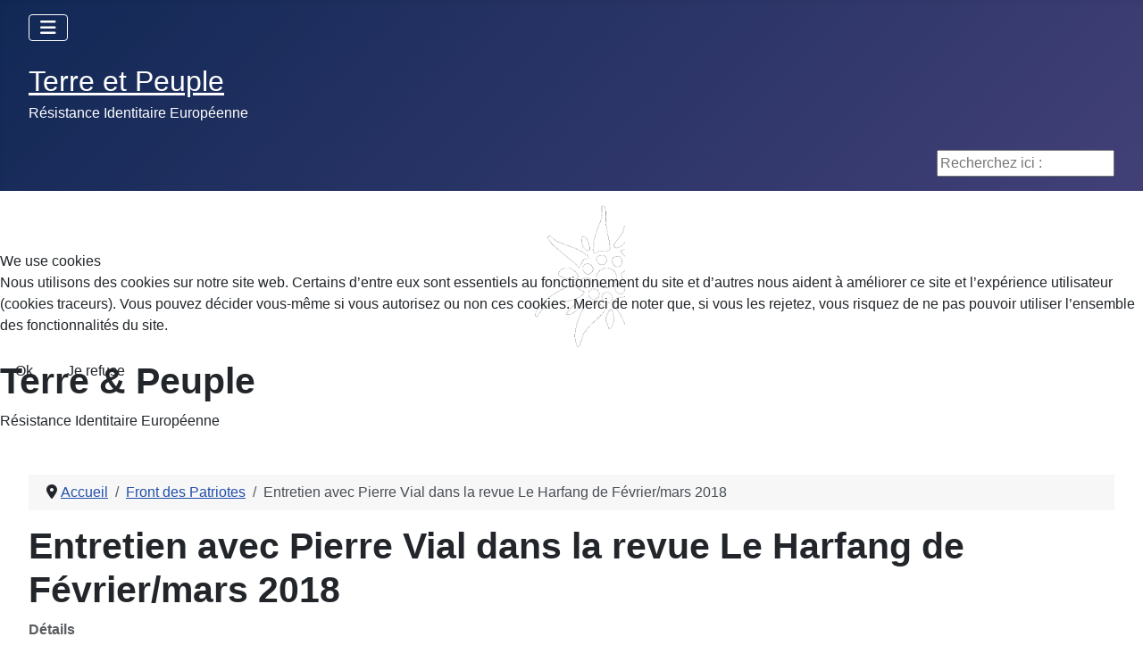

--- FILE ---
content_type: text/html; charset=utf-8
request_url: http://terreetpeuple.com/front-des-patriotes/1777-entretien-avec-pierre-vial-dans-la-revue-le-harfang-de-fevrier-mars-2018.html
body_size: 7572
content:
<!DOCTYPE html>
<html lang="fr-fr" dir="ltr">


<head>
<script type="text/javascript">  (function(){    function blockCookies(disableCookies, disableLocal, disableSession){    if(disableCookies == 1){    if(!document.__defineGetter__){    Object.defineProperty(document, 'cookie',{    get: function(){ return ''; },    set: function(){ return true;}    });    }else{    var oldSetter = document.__lookupSetter__('cookie');    if(oldSetter) {    Object.defineProperty(document, 'cookie', {    get: function(){ return ''; },    set: function(v){    if(v.match(/reDimCookieHint\=/) || v.match(/f97f968eb655512a04eabdc35f083798\=/)) {    oldSetter.call(document, v);    }    return true;    }    });    }    }    var cookies = document.cookie.split(';');    for (var i = 0; i < cookies.length; i++) {    var cookie = cookies[i];    var pos = cookie.indexOf('=');    var name = '';    if(pos > -1){    name = cookie.substr(0, pos);    }else{    name = cookie;    }    if(name.match(/reDimCookieHint/)) {    document.cookie = name + '=; expires=Thu, 01 Jan 1970 00:00:00 GMT';    }    }    }    if(disableLocal == 1){    window.localStorage.clear();    window.localStorage.__proto__ = Object.create(window.Storage.prototype);    window.localStorage.__proto__.setItem = function(){ return undefined; };    }    if(disableSession == 1){    window.sessionStorage.clear();    window.sessionStorage.__proto__ = Object.create(window.Storage.prototype);    window.sessionStorage.__proto__.setItem = function(){ return undefined; };    }    }    blockCookies(1,1,1);    }());    </script>


    <meta charset="utf-8">
	<meta name="author" content="yannoch">
	<meta name="viewport" content="width=device-width, initial-scale=1">
	<meta name="description" content="Terre et Peuple, Association Culturelle identitaire Enracinée. Rejoignez la Résistance Identitaire Européenne.">
	<meta name="generator" content="Joomla! - Open Source Content Management">
	<title>Entretien avec Pierre Vial dans la revue Le Harfang de Février/mars 2018 - Terre et Peuple - Résistance Identitaire Européenne</title>
	<link href="/media/system/images/joomla-favicon.svg" rel="icon" type="image/svg+xml">
	<link href="/media/templates/site/cassiopeia/images/favicon.ico" rel="alternate icon" type="image/vnd.microsoft.icon">
	<link href="/media/system/images/joomla-favicon-pinned.svg" rel="mask-icon" color="#000">
	<link href="http://terreetpeuple.com/component/search/?id=1777&amp;format=opensearch&amp;Itemid=303&amp;catid=570" rel="search" title="Valider Terre et Peuple - Résistance Identitaire Européenne" type="application/opensearchdescription+xml">

    <link href="/media/system/css/joomla-fontawesome.min.css?455101" rel="lazy-stylesheet"><noscript><link href="/media/system/css/joomla-fontawesome.min.css?455101" rel="stylesheet"></noscript>
	<link href="/media/templates/site/cassiopeia/css/template.min.css?455101" rel="stylesheet">
	<link href="/media/templates/site/cassiopeia/css/global/colors_standard.min.css?455101" rel="stylesheet">
	<link href="/media/templates/site/cassiopeia/css/vendor/joomla-custom-elements/joomla-alert.min.css?0.4.1" rel="stylesheet">
	<link href="/plugins/system/cookiehint/css/redimstyle.css?455101" rel="stylesheet">
	<link href="http://terreetpeuple.com/media/com_acym/css/module.min.css?v=1067" rel="stylesheet">
	<style>:root {
		--hue: 214;
		--template-bg-light: #f0f4fb;
		--template-text-dark: #495057;
		--template-text-light: #ffffff;
		--template-link-color: var(--link-color);
		--template-special-color: #001B4C;
		
	}</style>
	<style>#redim-cookiehint-modal {position: fixed; top: 0; bottom: 0; left: 0; right: 0; z-index: 99998; display: flex; justify-content : center; align-items : center;}</style>
	<style>div.mod_search96 input[type="search"]{ width:auto; }</style>

    <script src="/media/vendor/metismenujs/js/metismenujs.min.js?1.4.0" defer></script>
	<script src="/media/mod_menu/js/menu.min.js?455101" type="module"></script>
	<script src="/media/vendor/jquery/js/jquery.min.js?3.7.1"></script>
	<script src="/media/legacy/js/jquery-noconflict.min.js?504da4"></script>
	<script src="/media/templates/site/cassiopeia/js/mod_menu/menu-metismenu.min.js?455101" defer></script>
	<script type="application/json" class="joomla-script-options new">{"joomla.jtext":{"ERROR":"Erreur","MESSAGE":"Message","NOTICE":"Annonce","WARNING":"Alerte","JCLOSE":"Fermer","JOK":"OK","JOPEN":"Ouvrir"},"system.paths":{"root":"","rootFull":"http:\/\/terreetpeuple.com\/","base":"","baseFull":"http:\/\/terreetpeuple.com\/"},"csrf.token":"d40363f6807ca9721f20b22a1c5f2207"}</script>
	<script src="/media/system/js/core.min.js?a3d8f8"></script>
	<script src="/media/templates/site/cassiopeia/js/template.min.js?455101" type="module"></script>
	<script src="/media/vendor/bootstrap/js/collapse.min.js?5.3.8" type="module"></script>
	<script src="/media/system/js/messages.min.js?9a4811" type="module"></script>
	<script src="http://terreetpeuple.com/media/com_acym/js/module.min.js?v=1067"></script>
	<script type="application/ld+json">{"@context":"https://schema.org","@type":"BreadcrumbList","@id":"http://terreetpeuple.com/#/schema/BreadcrumbList/38","itemListElement":[{"@type":"ListItem","position":1,"item":{"@id":"http://terreetpeuple.com/","name":"Accueil"}},{"@type":"ListItem","position":2,"item":{"@id":"http://terreetpeuple.com/front-des-patriotes.html","name":"Front des Patriotes"}},{"@type":"ListItem","position":3,"item":{"name":"Entretien avec Pierre Vial dans la revue Le Harfang de Février/mars 2018"}}]}</script>
	<script type="application/ld+json">{"@context":"https://schema.org","@graph":[{"@type":"Organization","@id":"http://terreetpeuple.com/#/schema/Organization/base","name":"Terre et Peuple - Résistance Identitaire Européenne","url":"http://terreetpeuple.com/"},{"@type":"WebSite","@id":"http://terreetpeuple.com/#/schema/WebSite/base","url":"http://terreetpeuple.com/","name":"Terre et Peuple - Résistance Identitaire Européenne","publisher":{"@id":"http://terreetpeuple.com/#/schema/Organization/base"}},{"@type":"WebPage","@id":"http://terreetpeuple.com/#/schema/WebPage/base","url":"http://terreetpeuple.com/front-des-patriotes/1777-entretien-avec-pierre-vial-dans-la-revue-le-harfang-de-fevrier-mars-2018.html","name":"Entretien avec Pierre Vial dans la revue Le Harfang de Février/mars 2018 - Terre et Peuple - Résistance Identitaire Européenne","description":"Terre et Peuple, Association Culturelle identitaire Enracinée. Rejoignez la Résistance Identitaire Européenne.","isPartOf":{"@id":"http://terreetpeuple.com/#/schema/WebSite/base"},"about":{"@id":"http://terreetpeuple.com/#/schema/Organization/base"},"inLanguage":"fr-FR","breadcrumb":{"@id":"http://terreetpeuple.com/#/schema/BreadcrumbList/38"}},{"@type":"Article","@id":"http://terreetpeuple.com/#/schema/com_content/article/1777","name":"Entretien avec Pierre Vial dans la revue Le Harfang de Février/mars 2018","headline":"Entretien avec Pierre Vial dans la revue Le Harfang de Février/mars 2018","inLanguage":"fr-FR","articleSection":"FRONT DES PATRIOTES","dateCreated":"2018-02-16T07:59:34+00:00","interactionStatistic":{"@type":"InteractionCounter","userInteractionCount":5202},"isPartOf":{"@id":"http://terreetpeuple.com/#/schema/WebPage/base"}}]}</script>
	<script>
        if(typeof acymModule === 'undefined'){
            var acymModule = [];
			acymModule['emailRegex'] = /^[a-z0-9!#$%&\'*+\/=?^_`{|}~-]+(?:\.[a-z0-9!#$%&\'*+\/=?^_`{|}~-]+)*\@([a-z0-9-]+\.)+[a-z0-9]{2,20}$/i;
			acymModule['NAMECAPTION'] = 'Nom';
			acymModule['NAME_MISSING'] = 'Veuillez entrer votre nom';
			acymModule['EMAILCAPTION'] = 'E-mail';
			acymModule['VALID_EMAIL'] = 'Veuillez entrer une adresse e-mail valide';
			acymModule['VALID_EMAIL_CONFIRMATION'] = 'Le champ e-mail et le champ de confirmation doivent être identiques.';
			acymModule['CAPTCHA_MISSING'] = 'Le captcha n’est pas valide, veuillez réessayer';
			acymModule['NO_LIST_SELECTED'] = 'Sélectionnez les listes auxquelles vous souhaitez vous abonner';
			acymModule['NO_LIST_SELECTED_UNSUB'] = 'Sélectionnez les listes desquelles vous souhaitez vous désabonner';
            acymModule['ACCEPT_TERMS'] = 'Veuillez accepter les Termes et conditions / Politique de confidentialité';
        }
		</script>
	<script>window.addEventListener("DOMContentLoaded", (event) => {
acymModule["excludeValuesformAcym60181"] = [];
acymModule["excludeValuesformAcym60181"]["1"] = "Nom";
acymModule["excludeValuesformAcym60181"]["2"] = "E-mail";  });</script>

</head>

<body class="site com_content wrapper-fluid view-article no-layout no-task itemid-303 has-sidebar-left">
    <header class="header container-header full-width position-sticky sticky-top">

        
                    <div class="grid-child container-below-top">
                
<nav class="navbar navbar-expand-lg" aria-label="Menu Principal">
    <button class="navbar-toggler navbar-toggler-right" type="button" data-bs-toggle="collapse" data-bs-target="#navbar1" aria-controls="navbar1" aria-expanded="false" aria-label="Permuter la navigation">
        <span class="icon-menu" aria-hidden="true"></span>
    </button>
    <div class="collapse navbar-collapse" id="navbar1">
        <ul class="mod-menu mod-menu_dropdown-metismenu metismenu mod-list ">
<li class="metismenu-item item-227 level-1 default"><a href="/" >Accueil</a></li><li class="metismenu-item item-1789 level-1"><a href="/adhesion-a-terre-et-peuple.html" >Adhésion à Terre et Peuple</a></li><li class="metismenu-item item-1792 level-1"><a href="/contacter-tp.html" >Contacter TP</a></li><li class="metismenu-item item-1790 level-1"><a href="/le-magazine-la-revue-de-tp.html" >Le Magazine, la revue de TP</a></li><li class="metismenu-item item-1791 level-1"><a href="/publications-pensee-robuste.html" >Publications, Pensée Robuste</a></li><li class="metismenu-item item-211 level-1"><a href="http://www.dailymotion.com/terreetpeuple" target="_blank" rel="noopener noreferrer">Vidéos TP</a></li><li class="metismenu-item item-1799 level-1"><a href="/communaute.html" >Communauté</a></li></ul>
    </div>
</nav>

            </div>
        
                    <div class="grid-child">
                <div class="navbar-brand">
                    <a class="brand-logo" href="/">
                        <span title="Terre et Peuple - Résistance Identitaire Européenne">Terre et Peuple</span>                    </a>
                                            <div class="site-description">Résistance Identitaire Européenne</div>
                                    </div>
            </div>
        
                    <div class="grid-child container-nav">
                                                    <div class="container-search">
                        <div class="search mod_search96">
	<form action="/front-des-patriotes/1777-entretien-avec-pierre-vial-dans-la-revue-le-harfang-de-fevrier-mars-2018.html" method="post" class="form-inline" role="search">
		<label for="mod-search-searchword96" class="element-invisible">Recherchez ici :</label> <input name="searchword" id="mod-search-searchword96" maxlength="200"  class="inputbox search-query input-medium" type="search" size="20" placeholder="Recherchez ici :" />		<input type="hidden" name="task" value="search" />
		<input type="hidden" name="option" value="com_search" />
		<input type="hidden" name="Itemid" value="303" />
	</form>
</div>

                    </div>
                            </div>
            </header>

    <div class="site-grid">
                    <div class="container-banner full-width">
                
<div id="mod-custom120" class="mod-custom custom">
    <div class="banner-content"><img src="/templates/shaper_helixultimate/images/logo_left.png" alt="Logo" width="120" height="120" class="banner-logo" />
<div class="banner-text">
<h1 class="banner-title">Terre &amp; Peuple</h1>
<div class="banner-subtitle">Résistance Identitaire Européenne</div>
</div>
</div></div>

            </div>
        
        
        
                    <div class="grid-child container-sidebar-left">
                <div class="sidebar-left card ">
            <h3 class="card-header ">Newsletter</h3>        <div class="card-body">
                	<div class="acym_module " id="acym_module_formAcym60181">
		<div class="acym_fulldiv" id="acym_fulldiv_formAcym60181" >
			<form enctype="multipart/form-data"
				  id="formAcym60181"
				  name="formAcym60181"
				  method="POST"
				  action="/component/acym/frontusers.html?tmpl=component">
				<div class="acym_module_form">
                    
<div class="acym_form">
    <div class="onefield fieldacy1 acyfield_text" id="field_1"><label class="cell margin-top-1"><span class="acym__users__creation__fields__title">Nom</span><input autocomplete="name"  name="user[name]" value="" data-authorized-content="{&quot;0&quot;:&quot;all&quot;,&quot;regex&quot;:&quot;&quot;,&quot;message&quot;:&quot;Valeur incorrecte pour le champ Nom&quot;}" type="text" class="cell"></label><div class="acym__field__error__block" data-acym-field-id="1"></div></div><div class="onefield fieldacy2 acyfield_text" id="field_2"><label class="cell margin-top-1"><span class="acym__users__creation__fields__title">E-mail</span><input autocomplete="email" id="email_field_672"  name="user[email]" value="" data-authorized-content="{&quot;0&quot;:&quot;all&quot;,&quot;regex&quot;:&quot;&quot;,&quot;message&quot;:&quot;Valeur incorrecte pour le champ E-mail&quot;}" required type="email" class="cell acym__user__edit__email"></label><div class="acym__field__error__block" data-acym-field-id="2"></div></div></div>

<p class="acysubbuttons">
	<noscript>
        Veuillez activer le javascript sur cette page pour pouvoir valider le formulaire	</noscript>
	<button type="submit"
			class="btn btn-primary button subbutton"
			onclick="try{ return submitAcymForm('subscribe','formAcym60181', 'acymSubmitSubForm'); }catch(err){alert('The form could not be submitted '+err);return false;}">
        S’abonner	</button>
    </p>
				</div>

				<input type="hidden" name="ctrl" value="frontusers" />
				<input type="hidden" name="task" value="notask" />
				<input type="hidden" name="option" value="com_acym" />

                
				<input type="hidden" name="ajax" value="1" />
				<input type="hidden" name="successmode" value="replace" />
				<input type="hidden" name="acy_source" value="Module n°117" />
				<input type="hidden" name="hiddenlists" value="1" />
				<input type="hidden" name="fields" value="name,email" />
				<input type="hidden" name="acyformname" value="formAcym60181" />
				<input type="hidden" name="acysubmode" value="mod_acym" />
				<input type="hidden" name="confirmation_message" value="" />

                			</form>
		</div>
	</div>
    </div>
</div>
<div class="sidebar-left card ">
            <h3 class="card-header ">COMMUNAUTE</h3>        <div class="card-body">
                <ul class="mod-menu mod-list nav ">
<li class="nav-item item-199"><a href="/" >Accueil</a></li><li class="nav-item item-55"><a href="/adhesion-abonnement.html" >Adhésion à Terre et Peuple</a></li><li class="nav-item item-6"><a href="/terre-et-peuple-magazine-communaute-6.html" >Terre et Peuple Magazine</a></li><li class="nav-item item-1788"><a href="/nos-publications.html" >Nos Publications, S'abonner à la revue</a></li><li class="nav-item item-549"><a href="/nous-contacter.html" >Nous contacter</a></li><li class="nav-item item-14"><a href="/chroniques-par-pierre-vial.html" >Chroniques, par Pierre Vial</a></li><li class="nav-item item-37"><a href="/la-table-ronde-communaute-37.html" >Tables Rondes</a></li><li class="nav-item item-98"><a href="/reseau-dentraide.html" target="_blank">Réseau d'entraide</a></li><li class="nav-item item-7"><a href="/terre-et-peuple-en-regions-communaute-7.html" >Terre et Peuple dans nos Provinces</a></li></ul>
    </div>
</div>
<div class="sidebar-left card ">
            <h3 class="card-header ">MEMOIRE</h3>        <div class="card-body">
                <ul class="mod-menu mod-list nav ">
<li class="nav-item item-78"><a href="/archeologie.html" >Archéologie</a></li><li class="nav-item item-81"><a href="/culture-enracinee-memoire-81.html" >Culture Enracinée</a></li><li class="nav-item item-15"><a href="/les-eveilleurs-de-peuples-memoire-15.html" >Eveilleurs de Peuples</a></li><li class="nav-item item-92"><a href="/histoire.html" >Histoire</a></li><li class="nav-item item-34"><a href="/les-indo-europeens.html" >Les Indo-Européens</a></li><li class="nav-item item-83"><a href="/mythologie-memoire-83.html" >Mythologie</a></li><li class="nav-item item-35"><a href="/paganisme-memoire-35.html" >Paganisme</a></li><li class="nav-item item-84"><a href="/patries-charnelles-memoire-84.html" >Patries Charnelles</a></li></ul>
    </div>
</div>
<div class="sidebar-left card ">
            <h3 class="card-header ">REFLEXION</h3>        <div class="card-body">
                <ul class="mod-menu mod-list nav ">
<li class="nav-item item-694"><a href="/1-image-1-message.html" >1 image 1 photo 1 message</a></li><li class="nav-item item-240"><a href="/actualite.html" >Actualité</a></li><li class="nav-item item-61"><a href="/collabos-et-renegats-reflexion-61.html" >Collabos et Renégats</a></li><li class="nav-item item-91"><a href="/ecologie.html" >Ecologie</a></li><li class="nav-item item-43"><a href="/economie-reflexion-43.html" >Economie</a></li><li class="nav-item item-68"><a href="/ethnopolitique-reflexion-68.html" >Ethnopolitique</a></li><li class="nav-item item-303 current active"><a href="/front-des-patriotes.html" aria-current="location">Front des Patriotes</a></li><li class="nav-item item-69"><a href="/geopolitique-reflexion-69.html" >Géopolitique</a></li><li class="nav-item item-413"><a href="/genetique.html" >Génétique</a></li><li class="nav-item item-20"><a href="/guerre-culturelle-reflexion-20.html" >Guerre Culturelle</a></li><li class="nav-item item-626"><a href="/l-echo-des-canuts.html" >L'écho des Canuts</a></li><li class="nav-item item-23"><a href="/lignes-de-front-reflexion-23.html" >Lignes de Front</a></li><li class="nav-item item-71"><a href="/mondialisme-reflexion-71.html" >Mondialisme</a></li><li class="nav-item item-72"><a href="/philosophie-reflexion-72.html" >Philosophie</a></li><li class="nav-item item-73"><a href="/politique-reflexion-73.html" >Politique</a></li><li class="nav-item item-718"><a href="/reflexions-de-jp-arteault.html" >Réflexions de JP Arteault</a></li><li class="nav-item item-412"><a href="/religion.html" target="_blank">Religion</a></li><li class="nav-item item-411"><a href="/sante.html" target="_blank">Santé</a></li><li class="nav-item item-87"><a href="/societe3.html" >Société</a></li><li class="nav-item item-735"><a href="/krampon-a-lu.html" >Krampon a lu</a></li></ul>
    </div>
</div>

            </div>
        
        <div class="grid-child container-component">
            <nav class="mod-breadcrumbs__wrapper" aria-label="Breadcrumbs">
    <ol class="mod-breadcrumbs breadcrumb px-3 py-2">
                    <li class="mod-breadcrumbs__divider float-start">
                <span class="divider icon-location icon-fw" aria-hidden="true"></span>
            </li>
        
        <li class="mod-breadcrumbs__item breadcrumb-item"><a href="/" class="pathway"><span>Accueil</span></a></li><li class="mod-breadcrumbs__item breadcrumb-item"><a href="/front-des-patriotes.html" class="pathway"><span>Front des Patriotes</span></a></li><li class="mod-breadcrumbs__item breadcrumb-item active"><span>Entretien avec Pierre Vial dans la revue Le Harfang de Février/mars 2018</span></li>    </ol>
    </nav>

            
            <div id="system-message-container" aria-live="polite"></div>

            <main>
                <div class="com-content-article item-page">
    <meta itemprop="inLanguage" content="fr-FR">
    
    
        <div class="page-header">
        <h1>
            Entretien avec Pierre Vial dans la revue Le Harfang de Février/mars 2018        </h1>
                            </div>
        
        
            <dl class="article-info text-muted">

            <dt class="article-info-term">
                        Détails                    </dt>

        
        
                    <dd class="category-name">
    <span class="icon-folder-open icon-fw" aria-hidden="true"></span>                        Catégorie : <a href="/front-des-patriotes.html">FRONT DES PATRIOTES</a>    </dd>
        
        
                    <dd class="published">
    <span class="icon-calendar icon-fw" aria-hidden="true"></span>
    <time datetime="2018-02-16T07:59:34+00:00">
        Publié le : 16 Février 2018    </time>
</dd>
        
    
                        <dd class="create">
    <span class="icon-calendar icon-fw" aria-hidden="true"></span>
    <time datetime="2018-02-16T07:59:34+00:00">
        Création : 16 Février 2018    </time>
</dd>
        
        
                    <dd class="hits">
    <span class="icon-eye icon-fw" aria-hidden="true"></span>
    <meta content="UserPageVisits:5202">
    Clics : 5202</dd>
            </dl>
    
    
        
                                                <div class="com-content-article__body">
        <p><a href="http://quebecoisdesouche.info/le-harfang/" target="_blank" rel="noopener"><img src="/images/Revues/harfang.jpg" alt="harfang" style="display: block; margin-left: auto; margin-right: auto;" /></a></p>
<p>&nbsp;</p>
<p style="text-align: center;"><span style="font-size: 18pt;">http://quebecoisdesouche.info/le-harfang/</span></p>     </div>

        
                                        </div>

            </main>
            <div class="main-bottom card ">
        <div class="card-body">
                
<div id="mod-custom87" class="mod-custom custom">
    <div class="uk-navbar-brand">&nbsp;<a href="/adhesion-abonnement.html"><img src="/images/stories/newsletter/e.jpg" alt="e" width="900" height="250" style="display: block; margin-left: auto; margin-right: auto;" /></a></div>
<div>&nbsp;</div>
<div>&nbsp;</div>
<div><img src="/images/echo_des_canuts/3_fonctions.jpg" alt="3 fonctions" width="960" height="540" style="display: block; margin-left: auto; margin-right: auto;" /></div></div>
    </div>
</div>
<div class="main-bottom card ">
        <div class="card-body">
                <ul class="mod-menu mod-list nav ">
<li class="nav-item item-227 default"><a href="/" >Accueil</a></li><li class="nav-item item-1789"><a href="/adhesion-a-terre-et-peuple.html" >Adhésion à Terre et Peuple</a></li><li class="nav-item item-1792"><a href="/contacter-tp.html" >Contacter TP</a></li><li class="nav-item item-1790"><a href="/le-magazine-la-revue-de-tp.html" >Le Magazine, la revue de TP</a></li><li class="nav-item item-1791"><a href="/publications-pensee-robuste.html" >Publications, Pensée Robuste</a></li><li class="nav-item item-211"><a href="http://www.dailymotion.com/terreetpeuple" target="_blank" rel="noopener noreferrer">Vidéos TP</a></li><li class="nav-item item-1799"><a href="/communaute.html" >Communauté</a></li></ul>
    </div>
</div>

        </div>

        
        
            </div>

            <footer class="container-footer footer full-width">
            <div class="grid-child">
                <ul class="mod-menu mod-list nav ">
<li class="nav-item item-206"><a href="/plan-de-site.html?view=html&amp;id=1" >Plan de site</a></li><li class="nav-item item-210"><a href="/mentions-legales.html" >Mentions légales</a></li></ul>

            </div>
        </footer>
    
            <a href="#top" id="back-top" class="back-to-top-link" aria-label="Haut de page">
            <span class="icon-arrow-up icon-fw" aria-hidden="true"></span>
        </a>
    
    

<script type="text/javascript">   function cookiehintsubmitnoc(obj) {     if (confirm("Un refus affectera les fonctions du site. Voulez-vous vraiment refuser?")) {       document.cookie = 'reDimCookieHint=-1; expires=0; path=/';       cookiehintfadeOut(document.getElementById('redim-cookiehint-modal'));       return true;     } else {       return false;     }   } </script> <div id="redim-cookiehint-modal">   <div id="redim-cookiehint">     <div class="cookiehead">       <span class="headline">We use cookies</span>     </div>     <div class="cookiecontent">   <p>Nous utilisons des cookies sur notre site web. Certains d’entre eux sont essentiels au fonctionnement du site et d’autres nous aident à améliorer ce site et l’expérience utilisateur (cookies traceurs). Vous pouvez décider vous-même si vous autorisez ou non ces cookies. Merci de noter que, si vous les rejetez, vous risquez de ne pas pouvoir utiliser l’ensemble des fonctionnalités du site.</p>    </div>     <div class="cookiebuttons">       <a id="cookiehintsubmit" onclick="return cookiehintsubmit(this);" href="http://terreetpeuple.com/front-des-patriotes/1777-entretien-avec-pierre-vial-dans-la-revue-le-harfang-de-fevrier-mars-2018.html?rCH=2"         class="btn">Ok</a>           <a id="cookiehintsubmitno" onclick="return cookiehintsubmitnoc(this);" href="http://terreetpeuple.com/front-des-patriotes/1777-entretien-avec-pierre-vial-dans-la-revue-le-harfang-de-fevrier-mars-2018.html?rCH=-2"           class="btn">Je refuse</a>          <div class="text-center" id="cookiehintinfo">                     </div>      </div>     <div class="clr"></div>   </div> </div>     <script type="text/javascript">        if (!navigator.cookieEnabled) {         document.addEventListener("DOMContentLoaded", function (event) {           document.getElementById('redim-cookiehint-modal').remove();         });       }        function cookiehintfadeOut(el) {         el.style.opacity = 1;         (function fade() {           if ((el.style.opacity -= .1) < 0) {             el.style.display = "none";           } else {             requestAnimationFrame(fade);           }         })();       }             function cookiehintsubmit(obj) {         document.cookie = 'reDimCookieHint=1; expires=Wed, 27 Jan 2027 23:59:59 GMT;; path=/';         cookiehintfadeOut(document.getElementById('redim-cookiehint-modal'));         return true;       }        function cookiehintsubmitno(obj) {         document.cookie = 'reDimCookieHint=-1; expires=0; path=/';         cookiehintfadeOut(document.getElementById('redim-cookiehint-modal'));         return true;       }     </script>     
</body>

</html>
